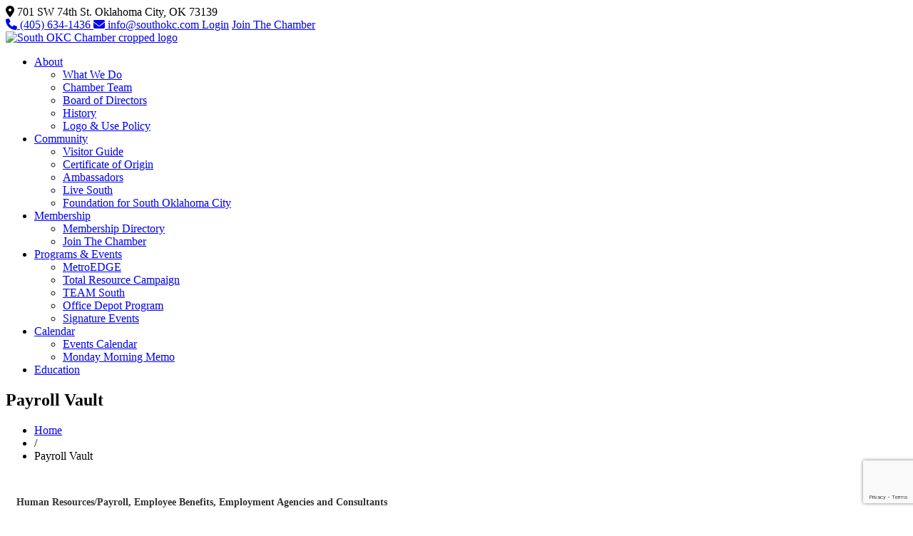

--- FILE ---
content_type: text/html; charset=utf-8
request_url: https://www.google.com/recaptcha/enterprise/anchor?ar=1&k=6LfI_T8rAAAAAMkWHrLP_GfSf3tLy9tKa839wcWa&co=aHR0cHM6Ly9idXNpbmVzcy5zb3V0aG9rYy5jb206NDQz&hl=en&v=PoyoqOPhxBO7pBk68S4YbpHZ&size=invisible&anchor-ms=20000&execute-ms=30000&cb=pa8fesvg6qba
body_size: 48650
content:
<!DOCTYPE HTML><html dir="ltr" lang="en"><head><meta http-equiv="Content-Type" content="text/html; charset=UTF-8">
<meta http-equiv="X-UA-Compatible" content="IE=edge">
<title>reCAPTCHA</title>
<style type="text/css">
/* cyrillic-ext */
@font-face {
  font-family: 'Roboto';
  font-style: normal;
  font-weight: 400;
  font-stretch: 100%;
  src: url(//fonts.gstatic.com/s/roboto/v48/KFO7CnqEu92Fr1ME7kSn66aGLdTylUAMa3GUBHMdazTgWw.woff2) format('woff2');
  unicode-range: U+0460-052F, U+1C80-1C8A, U+20B4, U+2DE0-2DFF, U+A640-A69F, U+FE2E-FE2F;
}
/* cyrillic */
@font-face {
  font-family: 'Roboto';
  font-style: normal;
  font-weight: 400;
  font-stretch: 100%;
  src: url(//fonts.gstatic.com/s/roboto/v48/KFO7CnqEu92Fr1ME7kSn66aGLdTylUAMa3iUBHMdazTgWw.woff2) format('woff2');
  unicode-range: U+0301, U+0400-045F, U+0490-0491, U+04B0-04B1, U+2116;
}
/* greek-ext */
@font-face {
  font-family: 'Roboto';
  font-style: normal;
  font-weight: 400;
  font-stretch: 100%;
  src: url(//fonts.gstatic.com/s/roboto/v48/KFO7CnqEu92Fr1ME7kSn66aGLdTylUAMa3CUBHMdazTgWw.woff2) format('woff2');
  unicode-range: U+1F00-1FFF;
}
/* greek */
@font-face {
  font-family: 'Roboto';
  font-style: normal;
  font-weight: 400;
  font-stretch: 100%;
  src: url(//fonts.gstatic.com/s/roboto/v48/KFO7CnqEu92Fr1ME7kSn66aGLdTylUAMa3-UBHMdazTgWw.woff2) format('woff2');
  unicode-range: U+0370-0377, U+037A-037F, U+0384-038A, U+038C, U+038E-03A1, U+03A3-03FF;
}
/* math */
@font-face {
  font-family: 'Roboto';
  font-style: normal;
  font-weight: 400;
  font-stretch: 100%;
  src: url(//fonts.gstatic.com/s/roboto/v48/KFO7CnqEu92Fr1ME7kSn66aGLdTylUAMawCUBHMdazTgWw.woff2) format('woff2');
  unicode-range: U+0302-0303, U+0305, U+0307-0308, U+0310, U+0312, U+0315, U+031A, U+0326-0327, U+032C, U+032F-0330, U+0332-0333, U+0338, U+033A, U+0346, U+034D, U+0391-03A1, U+03A3-03A9, U+03B1-03C9, U+03D1, U+03D5-03D6, U+03F0-03F1, U+03F4-03F5, U+2016-2017, U+2034-2038, U+203C, U+2040, U+2043, U+2047, U+2050, U+2057, U+205F, U+2070-2071, U+2074-208E, U+2090-209C, U+20D0-20DC, U+20E1, U+20E5-20EF, U+2100-2112, U+2114-2115, U+2117-2121, U+2123-214F, U+2190, U+2192, U+2194-21AE, U+21B0-21E5, U+21F1-21F2, U+21F4-2211, U+2213-2214, U+2216-22FF, U+2308-230B, U+2310, U+2319, U+231C-2321, U+2336-237A, U+237C, U+2395, U+239B-23B7, U+23D0, U+23DC-23E1, U+2474-2475, U+25AF, U+25B3, U+25B7, U+25BD, U+25C1, U+25CA, U+25CC, U+25FB, U+266D-266F, U+27C0-27FF, U+2900-2AFF, U+2B0E-2B11, U+2B30-2B4C, U+2BFE, U+3030, U+FF5B, U+FF5D, U+1D400-1D7FF, U+1EE00-1EEFF;
}
/* symbols */
@font-face {
  font-family: 'Roboto';
  font-style: normal;
  font-weight: 400;
  font-stretch: 100%;
  src: url(//fonts.gstatic.com/s/roboto/v48/KFO7CnqEu92Fr1ME7kSn66aGLdTylUAMaxKUBHMdazTgWw.woff2) format('woff2');
  unicode-range: U+0001-000C, U+000E-001F, U+007F-009F, U+20DD-20E0, U+20E2-20E4, U+2150-218F, U+2190, U+2192, U+2194-2199, U+21AF, U+21E6-21F0, U+21F3, U+2218-2219, U+2299, U+22C4-22C6, U+2300-243F, U+2440-244A, U+2460-24FF, U+25A0-27BF, U+2800-28FF, U+2921-2922, U+2981, U+29BF, U+29EB, U+2B00-2BFF, U+4DC0-4DFF, U+FFF9-FFFB, U+10140-1018E, U+10190-1019C, U+101A0, U+101D0-101FD, U+102E0-102FB, U+10E60-10E7E, U+1D2C0-1D2D3, U+1D2E0-1D37F, U+1F000-1F0FF, U+1F100-1F1AD, U+1F1E6-1F1FF, U+1F30D-1F30F, U+1F315, U+1F31C, U+1F31E, U+1F320-1F32C, U+1F336, U+1F378, U+1F37D, U+1F382, U+1F393-1F39F, U+1F3A7-1F3A8, U+1F3AC-1F3AF, U+1F3C2, U+1F3C4-1F3C6, U+1F3CA-1F3CE, U+1F3D4-1F3E0, U+1F3ED, U+1F3F1-1F3F3, U+1F3F5-1F3F7, U+1F408, U+1F415, U+1F41F, U+1F426, U+1F43F, U+1F441-1F442, U+1F444, U+1F446-1F449, U+1F44C-1F44E, U+1F453, U+1F46A, U+1F47D, U+1F4A3, U+1F4B0, U+1F4B3, U+1F4B9, U+1F4BB, U+1F4BF, U+1F4C8-1F4CB, U+1F4D6, U+1F4DA, U+1F4DF, U+1F4E3-1F4E6, U+1F4EA-1F4ED, U+1F4F7, U+1F4F9-1F4FB, U+1F4FD-1F4FE, U+1F503, U+1F507-1F50B, U+1F50D, U+1F512-1F513, U+1F53E-1F54A, U+1F54F-1F5FA, U+1F610, U+1F650-1F67F, U+1F687, U+1F68D, U+1F691, U+1F694, U+1F698, U+1F6AD, U+1F6B2, U+1F6B9-1F6BA, U+1F6BC, U+1F6C6-1F6CF, U+1F6D3-1F6D7, U+1F6E0-1F6EA, U+1F6F0-1F6F3, U+1F6F7-1F6FC, U+1F700-1F7FF, U+1F800-1F80B, U+1F810-1F847, U+1F850-1F859, U+1F860-1F887, U+1F890-1F8AD, U+1F8B0-1F8BB, U+1F8C0-1F8C1, U+1F900-1F90B, U+1F93B, U+1F946, U+1F984, U+1F996, U+1F9E9, U+1FA00-1FA6F, U+1FA70-1FA7C, U+1FA80-1FA89, U+1FA8F-1FAC6, U+1FACE-1FADC, U+1FADF-1FAE9, U+1FAF0-1FAF8, U+1FB00-1FBFF;
}
/* vietnamese */
@font-face {
  font-family: 'Roboto';
  font-style: normal;
  font-weight: 400;
  font-stretch: 100%;
  src: url(//fonts.gstatic.com/s/roboto/v48/KFO7CnqEu92Fr1ME7kSn66aGLdTylUAMa3OUBHMdazTgWw.woff2) format('woff2');
  unicode-range: U+0102-0103, U+0110-0111, U+0128-0129, U+0168-0169, U+01A0-01A1, U+01AF-01B0, U+0300-0301, U+0303-0304, U+0308-0309, U+0323, U+0329, U+1EA0-1EF9, U+20AB;
}
/* latin-ext */
@font-face {
  font-family: 'Roboto';
  font-style: normal;
  font-weight: 400;
  font-stretch: 100%;
  src: url(//fonts.gstatic.com/s/roboto/v48/KFO7CnqEu92Fr1ME7kSn66aGLdTylUAMa3KUBHMdazTgWw.woff2) format('woff2');
  unicode-range: U+0100-02BA, U+02BD-02C5, U+02C7-02CC, U+02CE-02D7, U+02DD-02FF, U+0304, U+0308, U+0329, U+1D00-1DBF, U+1E00-1E9F, U+1EF2-1EFF, U+2020, U+20A0-20AB, U+20AD-20C0, U+2113, U+2C60-2C7F, U+A720-A7FF;
}
/* latin */
@font-face {
  font-family: 'Roboto';
  font-style: normal;
  font-weight: 400;
  font-stretch: 100%;
  src: url(//fonts.gstatic.com/s/roboto/v48/KFO7CnqEu92Fr1ME7kSn66aGLdTylUAMa3yUBHMdazQ.woff2) format('woff2');
  unicode-range: U+0000-00FF, U+0131, U+0152-0153, U+02BB-02BC, U+02C6, U+02DA, U+02DC, U+0304, U+0308, U+0329, U+2000-206F, U+20AC, U+2122, U+2191, U+2193, U+2212, U+2215, U+FEFF, U+FFFD;
}
/* cyrillic-ext */
@font-face {
  font-family: 'Roboto';
  font-style: normal;
  font-weight: 500;
  font-stretch: 100%;
  src: url(//fonts.gstatic.com/s/roboto/v48/KFO7CnqEu92Fr1ME7kSn66aGLdTylUAMa3GUBHMdazTgWw.woff2) format('woff2');
  unicode-range: U+0460-052F, U+1C80-1C8A, U+20B4, U+2DE0-2DFF, U+A640-A69F, U+FE2E-FE2F;
}
/* cyrillic */
@font-face {
  font-family: 'Roboto';
  font-style: normal;
  font-weight: 500;
  font-stretch: 100%;
  src: url(//fonts.gstatic.com/s/roboto/v48/KFO7CnqEu92Fr1ME7kSn66aGLdTylUAMa3iUBHMdazTgWw.woff2) format('woff2');
  unicode-range: U+0301, U+0400-045F, U+0490-0491, U+04B0-04B1, U+2116;
}
/* greek-ext */
@font-face {
  font-family: 'Roboto';
  font-style: normal;
  font-weight: 500;
  font-stretch: 100%;
  src: url(//fonts.gstatic.com/s/roboto/v48/KFO7CnqEu92Fr1ME7kSn66aGLdTylUAMa3CUBHMdazTgWw.woff2) format('woff2');
  unicode-range: U+1F00-1FFF;
}
/* greek */
@font-face {
  font-family: 'Roboto';
  font-style: normal;
  font-weight: 500;
  font-stretch: 100%;
  src: url(//fonts.gstatic.com/s/roboto/v48/KFO7CnqEu92Fr1ME7kSn66aGLdTylUAMa3-UBHMdazTgWw.woff2) format('woff2');
  unicode-range: U+0370-0377, U+037A-037F, U+0384-038A, U+038C, U+038E-03A1, U+03A3-03FF;
}
/* math */
@font-face {
  font-family: 'Roboto';
  font-style: normal;
  font-weight: 500;
  font-stretch: 100%;
  src: url(//fonts.gstatic.com/s/roboto/v48/KFO7CnqEu92Fr1ME7kSn66aGLdTylUAMawCUBHMdazTgWw.woff2) format('woff2');
  unicode-range: U+0302-0303, U+0305, U+0307-0308, U+0310, U+0312, U+0315, U+031A, U+0326-0327, U+032C, U+032F-0330, U+0332-0333, U+0338, U+033A, U+0346, U+034D, U+0391-03A1, U+03A3-03A9, U+03B1-03C9, U+03D1, U+03D5-03D6, U+03F0-03F1, U+03F4-03F5, U+2016-2017, U+2034-2038, U+203C, U+2040, U+2043, U+2047, U+2050, U+2057, U+205F, U+2070-2071, U+2074-208E, U+2090-209C, U+20D0-20DC, U+20E1, U+20E5-20EF, U+2100-2112, U+2114-2115, U+2117-2121, U+2123-214F, U+2190, U+2192, U+2194-21AE, U+21B0-21E5, U+21F1-21F2, U+21F4-2211, U+2213-2214, U+2216-22FF, U+2308-230B, U+2310, U+2319, U+231C-2321, U+2336-237A, U+237C, U+2395, U+239B-23B7, U+23D0, U+23DC-23E1, U+2474-2475, U+25AF, U+25B3, U+25B7, U+25BD, U+25C1, U+25CA, U+25CC, U+25FB, U+266D-266F, U+27C0-27FF, U+2900-2AFF, U+2B0E-2B11, U+2B30-2B4C, U+2BFE, U+3030, U+FF5B, U+FF5D, U+1D400-1D7FF, U+1EE00-1EEFF;
}
/* symbols */
@font-face {
  font-family: 'Roboto';
  font-style: normal;
  font-weight: 500;
  font-stretch: 100%;
  src: url(//fonts.gstatic.com/s/roboto/v48/KFO7CnqEu92Fr1ME7kSn66aGLdTylUAMaxKUBHMdazTgWw.woff2) format('woff2');
  unicode-range: U+0001-000C, U+000E-001F, U+007F-009F, U+20DD-20E0, U+20E2-20E4, U+2150-218F, U+2190, U+2192, U+2194-2199, U+21AF, U+21E6-21F0, U+21F3, U+2218-2219, U+2299, U+22C4-22C6, U+2300-243F, U+2440-244A, U+2460-24FF, U+25A0-27BF, U+2800-28FF, U+2921-2922, U+2981, U+29BF, U+29EB, U+2B00-2BFF, U+4DC0-4DFF, U+FFF9-FFFB, U+10140-1018E, U+10190-1019C, U+101A0, U+101D0-101FD, U+102E0-102FB, U+10E60-10E7E, U+1D2C0-1D2D3, U+1D2E0-1D37F, U+1F000-1F0FF, U+1F100-1F1AD, U+1F1E6-1F1FF, U+1F30D-1F30F, U+1F315, U+1F31C, U+1F31E, U+1F320-1F32C, U+1F336, U+1F378, U+1F37D, U+1F382, U+1F393-1F39F, U+1F3A7-1F3A8, U+1F3AC-1F3AF, U+1F3C2, U+1F3C4-1F3C6, U+1F3CA-1F3CE, U+1F3D4-1F3E0, U+1F3ED, U+1F3F1-1F3F3, U+1F3F5-1F3F7, U+1F408, U+1F415, U+1F41F, U+1F426, U+1F43F, U+1F441-1F442, U+1F444, U+1F446-1F449, U+1F44C-1F44E, U+1F453, U+1F46A, U+1F47D, U+1F4A3, U+1F4B0, U+1F4B3, U+1F4B9, U+1F4BB, U+1F4BF, U+1F4C8-1F4CB, U+1F4D6, U+1F4DA, U+1F4DF, U+1F4E3-1F4E6, U+1F4EA-1F4ED, U+1F4F7, U+1F4F9-1F4FB, U+1F4FD-1F4FE, U+1F503, U+1F507-1F50B, U+1F50D, U+1F512-1F513, U+1F53E-1F54A, U+1F54F-1F5FA, U+1F610, U+1F650-1F67F, U+1F687, U+1F68D, U+1F691, U+1F694, U+1F698, U+1F6AD, U+1F6B2, U+1F6B9-1F6BA, U+1F6BC, U+1F6C6-1F6CF, U+1F6D3-1F6D7, U+1F6E0-1F6EA, U+1F6F0-1F6F3, U+1F6F7-1F6FC, U+1F700-1F7FF, U+1F800-1F80B, U+1F810-1F847, U+1F850-1F859, U+1F860-1F887, U+1F890-1F8AD, U+1F8B0-1F8BB, U+1F8C0-1F8C1, U+1F900-1F90B, U+1F93B, U+1F946, U+1F984, U+1F996, U+1F9E9, U+1FA00-1FA6F, U+1FA70-1FA7C, U+1FA80-1FA89, U+1FA8F-1FAC6, U+1FACE-1FADC, U+1FADF-1FAE9, U+1FAF0-1FAF8, U+1FB00-1FBFF;
}
/* vietnamese */
@font-face {
  font-family: 'Roboto';
  font-style: normal;
  font-weight: 500;
  font-stretch: 100%;
  src: url(//fonts.gstatic.com/s/roboto/v48/KFO7CnqEu92Fr1ME7kSn66aGLdTylUAMa3OUBHMdazTgWw.woff2) format('woff2');
  unicode-range: U+0102-0103, U+0110-0111, U+0128-0129, U+0168-0169, U+01A0-01A1, U+01AF-01B0, U+0300-0301, U+0303-0304, U+0308-0309, U+0323, U+0329, U+1EA0-1EF9, U+20AB;
}
/* latin-ext */
@font-face {
  font-family: 'Roboto';
  font-style: normal;
  font-weight: 500;
  font-stretch: 100%;
  src: url(//fonts.gstatic.com/s/roboto/v48/KFO7CnqEu92Fr1ME7kSn66aGLdTylUAMa3KUBHMdazTgWw.woff2) format('woff2');
  unicode-range: U+0100-02BA, U+02BD-02C5, U+02C7-02CC, U+02CE-02D7, U+02DD-02FF, U+0304, U+0308, U+0329, U+1D00-1DBF, U+1E00-1E9F, U+1EF2-1EFF, U+2020, U+20A0-20AB, U+20AD-20C0, U+2113, U+2C60-2C7F, U+A720-A7FF;
}
/* latin */
@font-face {
  font-family: 'Roboto';
  font-style: normal;
  font-weight: 500;
  font-stretch: 100%;
  src: url(//fonts.gstatic.com/s/roboto/v48/KFO7CnqEu92Fr1ME7kSn66aGLdTylUAMa3yUBHMdazQ.woff2) format('woff2');
  unicode-range: U+0000-00FF, U+0131, U+0152-0153, U+02BB-02BC, U+02C6, U+02DA, U+02DC, U+0304, U+0308, U+0329, U+2000-206F, U+20AC, U+2122, U+2191, U+2193, U+2212, U+2215, U+FEFF, U+FFFD;
}
/* cyrillic-ext */
@font-face {
  font-family: 'Roboto';
  font-style: normal;
  font-weight: 900;
  font-stretch: 100%;
  src: url(//fonts.gstatic.com/s/roboto/v48/KFO7CnqEu92Fr1ME7kSn66aGLdTylUAMa3GUBHMdazTgWw.woff2) format('woff2');
  unicode-range: U+0460-052F, U+1C80-1C8A, U+20B4, U+2DE0-2DFF, U+A640-A69F, U+FE2E-FE2F;
}
/* cyrillic */
@font-face {
  font-family: 'Roboto';
  font-style: normal;
  font-weight: 900;
  font-stretch: 100%;
  src: url(//fonts.gstatic.com/s/roboto/v48/KFO7CnqEu92Fr1ME7kSn66aGLdTylUAMa3iUBHMdazTgWw.woff2) format('woff2');
  unicode-range: U+0301, U+0400-045F, U+0490-0491, U+04B0-04B1, U+2116;
}
/* greek-ext */
@font-face {
  font-family: 'Roboto';
  font-style: normal;
  font-weight: 900;
  font-stretch: 100%;
  src: url(//fonts.gstatic.com/s/roboto/v48/KFO7CnqEu92Fr1ME7kSn66aGLdTylUAMa3CUBHMdazTgWw.woff2) format('woff2');
  unicode-range: U+1F00-1FFF;
}
/* greek */
@font-face {
  font-family: 'Roboto';
  font-style: normal;
  font-weight: 900;
  font-stretch: 100%;
  src: url(//fonts.gstatic.com/s/roboto/v48/KFO7CnqEu92Fr1ME7kSn66aGLdTylUAMa3-UBHMdazTgWw.woff2) format('woff2');
  unicode-range: U+0370-0377, U+037A-037F, U+0384-038A, U+038C, U+038E-03A1, U+03A3-03FF;
}
/* math */
@font-face {
  font-family: 'Roboto';
  font-style: normal;
  font-weight: 900;
  font-stretch: 100%;
  src: url(//fonts.gstatic.com/s/roboto/v48/KFO7CnqEu92Fr1ME7kSn66aGLdTylUAMawCUBHMdazTgWw.woff2) format('woff2');
  unicode-range: U+0302-0303, U+0305, U+0307-0308, U+0310, U+0312, U+0315, U+031A, U+0326-0327, U+032C, U+032F-0330, U+0332-0333, U+0338, U+033A, U+0346, U+034D, U+0391-03A1, U+03A3-03A9, U+03B1-03C9, U+03D1, U+03D5-03D6, U+03F0-03F1, U+03F4-03F5, U+2016-2017, U+2034-2038, U+203C, U+2040, U+2043, U+2047, U+2050, U+2057, U+205F, U+2070-2071, U+2074-208E, U+2090-209C, U+20D0-20DC, U+20E1, U+20E5-20EF, U+2100-2112, U+2114-2115, U+2117-2121, U+2123-214F, U+2190, U+2192, U+2194-21AE, U+21B0-21E5, U+21F1-21F2, U+21F4-2211, U+2213-2214, U+2216-22FF, U+2308-230B, U+2310, U+2319, U+231C-2321, U+2336-237A, U+237C, U+2395, U+239B-23B7, U+23D0, U+23DC-23E1, U+2474-2475, U+25AF, U+25B3, U+25B7, U+25BD, U+25C1, U+25CA, U+25CC, U+25FB, U+266D-266F, U+27C0-27FF, U+2900-2AFF, U+2B0E-2B11, U+2B30-2B4C, U+2BFE, U+3030, U+FF5B, U+FF5D, U+1D400-1D7FF, U+1EE00-1EEFF;
}
/* symbols */
@font-face {
  font-family: 'Roboto';
  font-style: normal;
  font-weight: 900;
  font-stretch: 100%;
  src: url(//fonts.gstatic.com/s/roboto/v48/KFO7CnqEu92Fr1ME7kSn66aGLdTylUAMaxKUBHMdazTgWw.woff2) format('woff2');
  unicode-range: U+0001-000C, U+000E-001F, U+007F-009F, U+20DD-20E0, U+20E2-20E4, U+2150-218F, U+2190, U+2192, U+2194-2199, U+21AF, U+21E6-21F0, U+21F3, U+2218-2219, U+2299, U+22C4-22C6, U+2300-243F, U+2440-244A, U+2460-24FF, U+25A0-27BF, U+2800-28FF, U+2921-2922, U+2981, U+29BF, U+29EB, U+2B00-2BFF, U+4DC0-4DFF, U+FFF9-FFFB, U+10140-1018E, U+10190-1019C, U+101A0, U+101D0-101FD, U+102E0-102FB, U+10E60-10E7E, U+1D2C0-1D2D3, U+1D2E0-1D37F, U+1F000-1F0FF, U+1F100-1F1AD, U+1F1E6-1F1FF, U+1F30D-1F30F, U+1F315, U+1F31C, U+1F31E, U+1F320-1F32C, U+1F336, U+1F378, U+1F37D, U+1F382, U+1F393-1F39F, U+1F3A7-1F3A8, U+1F3AC-1F3AF, U+1F3C2, U+1F3C4-1F3C6, U+1F3CA-1F3CE, U+1F3D4-1F3E0, U+1F3ED, U+1F3F1-1F3F3, U+1F3F5-1F3F7, U+1F408, U+1F415, U+1F41F, U+1F426, U+1F43F, U+1F441-1F442, U+1F444, U+1F446-1F449, U+1F44C-1F44E, U+1F453, U+1F46A, U+1F47D, U+1F4A3, U+1F4B0, U+1F4B3, U+1F4B9, U+1F4BB, U+1F4BF, U+1F4C8-1F4CB, U+1F4D6, U+1F4DA, U+1F4DF, U+1F4E3-1F4E6, U+1F4EA-1F4ED, U+1F4F7, U+1F4F9-1F4FB, U+1F4FD-1F4FE, U+1F503, U+1F507-1F50B, U+1F50D, U+1F512-1F513, U+1F53E-1F54A, U+1F54F-1F5FA, U+1F610, U+1F650-1F67F, U+1F687, U+1F68D, U+1F691, U+1F694, U+1F698, U+1F6AD, U+1F6B2, U+1F6B9-1F6BA, U+1F6BC, U+1F6C6-1F6CF, U+1F6D3-1F6D7, U+1F6E0-1F6EA, U+1F6F0-1F6F3, U+1F6F7-1F6FC, U+1F700-1F7FF, U+1F800-1F80B, U+1F810-1F847, U+1F850-1F859, U+1F860-1F887, U+1F890-1F8AD, U+1F8B0-1F8BB, U+1F8C0-1F8C1, U+1F900-1F90B, U+1F93B, U+1F946, U+1F984, U+1F996, U+1F9E9, U+1FA00-1FA6F, U+1FA70-1FA7C, U+1FA80-1FA89, U+1FA8F-1FAC6, U+1FACE-1FADC, U+1FADF-1FAE9, U+1FAF0-1FAF8, U+1FB00-1FBFF;
}
/* vietnamese */
@font-face {
  font-family: 'Roboto';
  font-style: normal;
  font-weight: 900;
  font-stretch: 100%;
  src: url(//fonts.gstatic.com/s/roboto/v48/KFO7CnqEu92Fr1ME7kSn66aGLdTylUAMa3OUBHMdazTgWw.woff2) format('woff2');
  unicode-range: U+0102-0103, U+0110-0111, U+0128-0129, U+0168-0169, U+01A0-01A1, U+01AF-01B0, U+0300-0301, U+0303-0304, U+0308-0309, U+0323, U+0329, U+1EA0-1EF9, U+20AB;
}
/* latin-ext */
@font-face {
  font-family: 'Roboto';
  font-style: normal;
  font-weight: 900;
  font-stretch: 100%;
  src: url(//fonts.gstatic.com/s/roboto/v48/KFO7CnqEu92Fr1ME7kSn66aGLdTylUAMa3KUBHMdazTgWw.woff2) format('woff2');
  unicode-range: U+0100-02BA, U+02BD-02C5, U+02C7-02CC, U+02CE-02D7, U+02DD-02FF, U+0304, U+0308, U+0329, U+1D00-1DBF, U+1E00-1E9F, U+1EF2-1EFF, U+2020, U+20A0-20AB, U+20AD-20C0, U+2113, U+2C60-2C7F, U+A720-A7FF;
}
/* latin */
@font-face {
  font-family: 'Roboto';
  font-style: normal;
  font-weight: 900;
  font-stretch: 100%;
  src: url(//fonts.gstatic.com/s/roboto/v48/KFO7CnqEu92Fr1ME7kSn66aGLdTylUAMa3yUBHMdazQ.woff2) format('woff2');
  unicode-range: U+0000-00FF, U+0131, U+0152-0153, U+02BB-02BC, U+02C6, U+02DA, U+02DC, U+0304, U+0308, U+0329, U+2000-206F, U+20AC, U+2122, U+2191, U+2193, U+2212, U+2215, U+FEFF, U+FFFD;
}

</style>
<link rel="stylesheet" type="text/css" href="https://www.gstatic.com/recaptcha/releases/PoyoqOPhxBO7pBk68S4YbpHZ/styles__ltr.css">
<script nonce="vnNEMYOkfB-ItJB-VOAaTw" type="text/javascript">window['__recaptcha_api'] = 'https://www.google.com/recaptcha/enterprise/';</script>
<script type="text/javascript" src="https://www.gstatic.com/recaptcha/releases/PoyoqOPhxBO7pBk68S4YbpHZ/recaptcha__en.js" nonce="vnNEMYOkfB-ItJB-VOAaTw">
      
    </script></head>
<body><div id="rc-anchor-alert" class="rc-anchor-alert"></div>
<input type="hidden" id="recaptcha-token" value="[base64]">
<script type="text/javascript" nonce="vnNEMYOkfB-ItJB-VOAaTw">
      recaptcha.anchor.Main.init("[\x22ainput\x22,[\x22bgdata\x22,\x22\x22,\[base64]/[base64]/UltIKytdPWE6KGE8MjA0OD9SW0grK109YT4+NnwxOTI6KChhJjY0NTEyKT09NTUyOTYmJnErMTxoLmxlbmd0aCYmKGguY2hhckNvZGVBdChxKzEpJjY0NTEyKT09NTYzMjA/[base64]/MjU1OlI/[base64]/[base64]/[base64]/[base64]/[base64]/[base64]/[base64]/[base64]/[base64]/[base64]\x22,\[base64]\\u003d\x22,\x22M3RqD8KUw4XDv8KWwpwfw77DocO4QMO8w7tfwoIGfwHDm8K1w5gBUTNjwpZcKRbCiSDCugnCqS1Kw7QeasKxwq3Dhi5Wwq9IN2DDoS7CmcK/[base64]/FsKbw4zCi8KKKE4RdmdVNMO8Z0jDlsOAOn7Ck1k5RMKIwoXDnMOFw65/[base64]/ccKzw5nDscOlBcK4w511G0EGDcO/wp/CvBTDpD7Cr8OSeUNswqQNwpZaZ8KsehLCssOOw77CkjvCp0pGw4nDjknDryTCgRV8wrHDr8OowoAWw6kFQ8KiKGrCisK6AMOhwq7DkwkQwrLDoMKBATsmRMOhA1wNQMOjT3XDl8K3w7HDrGtoDwoOw6bCqsOZw4RfwqPDnlrCizh/w7zCmDNQwrgAdiUlTFXCk8K/w6nCv8Kuw7I8HDHCpxtqwolhKsKxc8K1wrLCgBQFSTrCi27DimcJw6k/w6PDqCtzYntRBMKKw4pMw61SwrIYw4vDhyDCrTvChsKKwq/DvCg/ZsKuwrvDjxkoRsO7w47DlcK9w6vDol7CkVNUcMOPFcKnAsKbw4fDn8K9NRl4wp3CtsO/[base64]/w4FgwpdwKMKLw5DDs8OMAMK2woDCpS3DgMKbRsOFwpPCqcOow5/CgsOFw7tUwokZw5x6RgnCuQ3DgkQ2UsKLDcK7TsK9w4HDsBd+w70If0nDkiBdwpQWShfCm8KfwojDlsODwonDhSwew7/Cv8OuW8OXw79iwrcTFcKRwotqEMKVw5/Dl3TCgsOJw4rDmBdpJcOVwowTJAjChcOOCk7Dl8KJBXp/bS/[base64]/[base64]/[base64]/CtXNPw5Y8IFplATBcwqLDucOXCiMdwr3CsFdvw5Y4wr7CgMKHejHDocKNwp3ClXbDthhYw6vCr8KdDcKawo7DjcO8w6hwwqRVAcOZA8KmB8Orw5/[base64]/DlcOYw6RYwqDDhCHDkWQjPx4/RUzDp8Krw5ZEc1kFw5bDiMKWw4TCjE7Cq8OfA00RwrTDnmEUXsKQworDo8OZV8OXB8KHwqzCqVdDM1fDhQTDj8KXwrzDs2HCl8KSEGTCjcOdw4gOQyrCsXnDtF7DmDjChHIiw4HDjzlQUGVGUMK1bUdCWXjDjcKUa2JVSMO/CcK4wpUaw68Sc8KnPywtw7bCu8OyFFTDmMOJJMK8w4wOwo4Qcn5fwqLCkUjDjzlnw55lw4QFL8OvwqFCURPCvsOHP3A6wonDpsK2w5DDgMOxw7bCrlXDnCLCk2/[base64]/wrrChh/DnkTDl3fDo0HDpgHCsmbDog8BXHnDpwYjRQdGPcKBPC7DvcO1w6HDrMK7wrxawodvw5LDsxLCpCd+N8KQAhhvfFrDkMKgEkLCs8KKwpbDhAEEOHnCkcKfwoVgScKmwqUBwqUMJMO/RRIBLMObwqhta1E/wpYuN8Kwwok6wpAmL8OqcUnDkcKYwrxCw6/ClMKXUcOvwptIS8Ksf1jDoCPCuEbCnnhFw6EeeiNUP1vDtjkoOMObwpNDw5TCl8O3wpnCs1gTAcOvZsOYBHNCEcKww7AIwprDtCkPwpxuwq9vwrfDgEBbOT1OMcK1wofDuyrCs8KzwqrCohbDtnXCn21BwpPDkW8GwqXDngJaacO/IxM1DMKKc8K2KBrDqcKJKMOAwpzDrsK/[base64]/DkMOuwqdRw7s5wrDDgT0VFy3CjcO2VcKpwqfDlMKKLMKeVsOMMlrDgcKDw6jCgDtRwqLDhMK5PcOqw60QN8Kpw6LDpX5JNVATwrI7aG7Dgwpsw6TDk8Kqw4ESw53DjsOFwpTCtsOCTGDCkm/DhSrDr8Kfw5AYQ8KxXsKYwolmHD/[base64]/Dv8OmwpNVO8KZwr03wpPDmARAUWk3KsKvw4rDosO2wrrDgcKTG2ldWAxKIMKlwrlzw5JvwqDDvcO1w5jCik5tw5p0wpLDisOIw6nChMKaPg8Aw5NIFho/w6/[base64]/LQDCkMOcwoJTwpjCh0gBdjzCr0DDkcKGw57CvsK1PsKOw59jMsOOw47CtMO8Y1HDiA7CtVZWw4jDhBzCkMKyHChBPEfCgMOdWcKncwbCgx7CkMOuwp8owpzCrRXCp0Vzw6/Dq0rCkyrDjMOjS8KWwqjDskUUd0nDnno8LsONYMORdFgwM0LDvElCdVjCiGYjw7pvwovCssOaZ8O+w4HCpMKAwrbDp2MtJcO3SjDCsl48w4fCoMKOcGYOOMKEwrg7w5MFCjPDosKiScOna2zCpF7DkMKKw4NFFXgldn1sw4Z4wohGwoXCh8Krw7rCll/CmxlUbcK6w7Z5dTrCmcK1wpNyczoZwocNfMKGKjPCsBgQw6/[base64]/w5ZyOkjDol/CmMOlW8KtHUNWwrrDvsKGw4ljZ8OfwrEfMcORwp1lHsKKw797fMKZfhQywrRFw4PCv8OWwozChcKEesOZwp3CoFZYw7vDl1XCucKXS8KML8OAw44ACcK7JMOQw702f8Olw7/DqsKiXn8jw7pcKcOPwpBlw6h/wpTDtybChFbChcKpwqTCmsKlwr/CqAXCpMK3w5nCv8OvacOQfkIyeURPFwXDkXgqw43CmVDCnsKRZAEFWcKNcDbCogDCnGfDssKFC8KHckXDicK/fQ/Ci8OcIsOIcEnCsXjDmQHDrxVKWcKRwpBRw67CtsKow6XCqXXCtx1DTwpDJjNBCsKWQhVFw6rCq8K3EXBGD8O+P31ew6/DgsKfwotJw6rCvWTDnDjDhsKSNjLCl00FPDVxP05swoIKw5XDs0/Cv8K2wqHClVIBwrrDvkYJw6/[base64]/CpwHDjw/DqGlGTnvCncKvw4jCoMOeWjLDqmfCmX7DlAPCksK3RsKpNsO1wpRuT8KDw6hcSMKuwrQfdMO0w6pAfHRxdjvDq8OMMT/Dlz7Dj1LChRvDvkkydMKaRFcIwpzDi8Ozw4dowo8PG8OsZW7DsTDCjcO3w7BxbU7Di8OCwpkXV8OywoHDhcKTaMO3wqvCni02wonDq3Z9J8Krw43Cl8OPJsOLLMOQw7g5e8KBw5ZeecO5wo3DkRDCt8K7AFXCkMK2bsO+HsO/w7bDlsOIYADDhsOnwrjCi8KBaMO4woXDpMOFwpNdw4w+FysKwphdE0gYZA3DuE/[base64]/Cknx/[base64]/[base64]/DumV1wqTDqsOlNxsVwpvDrjVSahRiw5jCiXwKEXXDinzCknXCiMK8wqnDl2/DinzDkcK5EldKwqDDgsKSwonDr8OCLMKEwqMVejrDgzttwq7Dl30WW8KpYcKzewPCm8Obe8KgUsOVw51gw7zCkALCp8KvE8OjRsO1wp0MFsOKw5ZTwpbDrcOMUEcGccO9wop7B8O4VHnDp8O8wr1+YsOFwpvDmB/[base64]/[base64]/DnyPDusOZw4jDoBjDiwjDjRlPwpXDrDZzGsOaPALCvjzDt8Kfw5c7Dj1vw4QJA8OtXMKUQ0oUKD/CtHvCn8OAJMOmK8KTdE/CisK6ScKAawTCu1vCh8KIC8KWwqPDoh8iVwcTwoHDicK4w6bDs8OJwpzCtcK+YTlawrTDo1bDocOEwpgMSVfCjcOHQCNOwqrDnsKmw54Cw5HClDQTw78nwoVJb3LDpAZbw7LDuMK1J8O/w45OFC1pGjXDvcKBHHnCtMO3OHxEwrTCsVhmw47DicOIR8KIw5nClcOpQW8nKcOvw6MmXMOJTW8mIsKew5nCjMOEw47CjMKmKcK/wp0oH8K0wrXCvzzDkMOSaEHDvgY4woVwwqLCvMO/woddQn3DrMKHCA1rJ3FnwoLDqGZBw7jCt8KsesOAF3JYwoo2NcKjwrPCusOkwq3Cq8OJY0E/JGhfOVcawrrDqndIZsO0wrQAwoR8HMKiOMKHFsKxw7nDiMKIIcOfwrPCncKAwr0yw6c4wrcGFMK2SAVBwoDDiMOwwoDCl8Oowr/Dn0LDvmjCgcKaw6Rkwo/CkcKbbsKZwodmWMO4w7nCsgUZDsK4w7gjw7QAw4bDhMKgwrhoRMKKeMKDwqvDkgjCr2/Dq1p/eCUiPE/Cm8KTO8OnC2JtAkDDkishPjsDw40SZ0vDinsKCCrCgwNXwpFXwqpjA8OiQcOJwqHDicKtYsKaw6w8Jw0cYMOOwoTDsMO0wpV6w4kgw4vDtcKqRMK5wp0DTcKFwo8Pw6/[base64]/[base64]/[base64]/wp/CgFPDoQ0GLMOFwp96C8K1B8KgWD1VSGojw4XDqMKqEH82SsOBwrkHw4h6w6UYOQhnbx8sUsKhRMOJwoTDksKgwrfCm0PDpMOVOcO5BcKzPcK1w4LDocKww6HCoDzCuRw/[base64]/woXCjG7DjVXDpMO/[base64]/ClMKqNMKkwpM5w55pJ1QWwrgjJ8Kkw5ErYmEIwo8OwrTCkF/DisKWSXsYwoXDtDxSPcKzwrnDuMOLwqTCo2XDr8KZcj1GwrTDsVN9IcKpwr1OwpPCjsO5w6Nsw6l1wrbCh3FnWh3CrMOqJyhEw7zCpMKsfhV/wqnCtGvCpAMmEBXCrUoQEjjCh0PCpRdREm3Cv8O+w5DCrxDCqkkoGMOfw7sVFcKHwrQsw4fChcOnNxADwr/CrEbCiQfDi23CoiUBZ8OoG8Omwp0fw4DDvjB3wo/CrsKKw7jCuyrCuxRvPhfCu8O/w7keJW5OFcOZw5vDpTjDqRJwUzzDn8Klw7TCscOXZMOyw6fCgicyw5VZdmZxPHrDksOYfMKDw7ppw5bCoyHDpFPDjG5tZsKrZ3UDZkdPRsKVJcOaw77ChCfCmcKuw6EcwpPDgBfDgcOmSsOOH8O+I3FBaV8Fw7k/Y33CtsKTSVQpw5bDj2VcSsOdTkjDlDDCrnUwBsOTZCTDn8OIwpzDgSkRwozDmBFxPcOsLV08e0/[base64]/Dow0aw6jCocOEwpQHwqwsdUzDncKfwpgsBHEtdMKqwpfDl8KbDsOnN8Kfwrk4HcO/[base64]/w44mbltrKREJM8KZH8K0wp0ewrtZw79KVsKoZHZtDRguw5vDtD7DlsOLIDQrW08uw5vCmGNPOXlTIEDDm1LClAsIfB0qwonDgV/ChQtZZU4hengMNcKdw5Q7fyLCvcKIwoUpw4QmZcOcC8KPHBhvLMK+wp5QwrEJw53Cr8O9UcONMFLChcOqE8KTwpTCgRxvw7PDn0/CnzfCm8Oyw4fDqcOKwqcXw6AqIRQZwpIBIAt7wpvDvcOXMcK1wovCscKMwp4TOsKsIxN8w6E9DcKJw7oyw6Voc8O+w4plw4NXwpjCrsK/[base64]/w5TCkMKOQQY/H8K9CgLCqynCpy7CqcKccMKOwoTCnsOWcgjCvMKnw5Z+KcORw7bCj1zCnsOyaG/Ds23DjzHDjjHCjMOZw6YAw4DCmhjCoR0Fw60Jw7RsC8K+JcOYw6Atw7trwrHCnA7Du0UywrjDsnjCtA/CjyUowrbDicKUw4RvfVrDtz3CosOgw7pgw7fCoMKdw5PCu2zCjsKXwqHDpMOEwq8PFDjCg0nDijgwKBvDqno0w7AXw5XCnWfCll/[base64]/w5rDucKkPhtOw4RQw61zw6HDmHfDrcODLSLCmMOrw7l5wpA2wrsiwr/ClQ1fG8KkZsKdwqB7w6UiLcO3ZAYTclDCui7DgsOWwpjDuVNFw5TCkmHDosOHEGHCuMKhMcOqw5MZXGDCpn8EfUrDs8KUesOdwpl4wrxsNDVYwoDCucKRLsOdwoZywqfCgcKWa8KxeQwuwowiVsKvwozCjBfCisOETcOQFVDDu3tWCMKWwoccw5/DuMOGN3ZYN2Rvw6thwpIOHsKuw6c/wpbDkl17wq/CkV1GwoHCmyl4eMOiw7TDu8KAw7rDpg55BBrCl8KaDS15dMOhExnClWnCpsO5d3nCqz0fIATDhDTCjcO4wrXDnMOCDnbCuw4swqTDlw8ZwqrCmMKFwqJ0wqPDsB9ZWQnCs8OBw6lqM8OGwqzDnU/[base64]/Dj8OlEXY3IsKGw5A/wrDDg3nCoUNFw63DvsKqwpp/GsO6IlnDuMKuLsOmVnPCiFbDm8K9aQxVBADDr8ORZmXCvMOaw7/DrB/CvATDiMKewo5sNhEUDsOjU1xaw5UIwqdvWMK8w4NMWFbDucOcw43DmcKbf8OXwqkfXDTCrW/CgsKuZMOSw7rDg8KMwpbClMOAwqvCm0JrwrwCWX3CtwJJdkHDiDzClsKMw5vDt2Erwqh0w5Esw4AWDcKtb8ORWQ3DhcKtw4tGLT1ASsOPKjIPecKUwohtQsOcB8KKXcKWdQnDgE9+E8K/w61hwq3DmcK2wrfDtcKDSi0IwrVGe8OBwqHDrMK3DcKKAsKEw5Z1w4ljwq/[base64]/[base64]/CiDHDoFYdGTcFO8ODM8OPw6sew4EDR8OrwoPDkFQ/IUzDh8K/wp8GfMOMAXXDv8OXwp7CjcKLwo9AwpFfZGMDJmfCjx7CkiTDiDPCqsKsZsOxccOBCG/[base64]/[base64]/DucOAw4HCrMObfz9RNcOUZxzDgsKbOMOBbQzDgwZtw7jCgcO6w5DDgsKQw5MLIsObIT7CuMOFw4sww6XDmzjDmMOiXcOhD8ONAMKMcmN+w4FRQcOtNnfDssOiQjvCvEDDhDM/[base64]/w6TCln/[base64]/f8OHDVLCo8K4w7MHw5N6NX8hVsK/wrwhwoYqwoI9ZMKuwo4IwopLLMO/GMOpw71CwrnCpWjDicK7w6DDqcOhFkoXT8OfUS/CvcKUwqhDwrnCqsOVS8KZwqLCj8KQwrx4dMOVw60URznDsjwHZMKfw6jDg8Oqw60bdlPDgDvDtcOtX2jDgxBoYsKqJmvDr8O4X8O2BMO1wrJbOMOzw57Cv8OLwp/[base64]/[base64]/[base64]/CmMKcTcO7wqHDk3kDwol7w551wpNXw6HDgWLDuCnCpF9iwr/CpcKUwovCjmPCm8O7w7vCumDCsx3CsQXCncOZQ2TDqzDDgMOWwr/CtcK7LsKra8K9IMO6HMO+w6jDncOYw4/CukIhMhQGT2JiZcKEQsONwqnDtcOpwqZCwqnDv04ZJsKNR3FhHcOpaFlwwqU7woMxEsKpJ8OGMMKbKcKYP8O5wow6fEnCrsO3w48iccKYwo5rw4zCoF/CkcO9w7fCvsKEw7vDhMOpw6k2wpRge8OrwqpGUxLCo8OvNsKUwoUmwpbCs1fCpMOzw5fDtAzChcKQYjVgw5/[base64]/Dl8KdwoZBUlcyCcK4dMKRwpxtw4BAw7IBS8Ksw7tRw4lXwr8lw47Dj8OpK8OLcAM1w4LChMKqP8OCJxzCg8O8w73DoMKcwrQxHsK7wpjCpC7DsMKcw73DvsOwb8O+wpzCvMOmI8K3wpfDs8OnbsOqwpFqV8KMwr7CksOwf8OQUsOsDS3DsCQmw5BswrHCssKHG8KGw5/Dtk9zwrXCmsKswp5nUCrDgMO+LsKuwozConrDrEQdwrRxwrpfw7o8AAPCmSY5wojCoMOSXsKMITPChsK+w7Rqw6nDnwIYwrpkEVLCslLCkCRpwrcfwrVnw51ZbGTCtsK/w6g3RTFmdX4DbhhJScOIYSALw5NPw6XDu8ObwqJOJn1Cw4MRDTBVwqrDtcK3EUrCgQtLFMKhFEl1f8Onw7XDvMOnwqkpGcKMMH4GHMKeYMOiwq4EfMK9WhPCg8KLw6HDtMOMOcKvRw/DhMKyw5nCmDXDosOfw5h8w4pRwp7DhMKfw4wuMzYVRcK9w5QZw7DCiw8qwpccS8K8w5UBwr8JMMOgTMKCw7LDjsKcSMKuwpEXw7DDlcK4JAojHMOqHiTDi8KrwqVuw45QwrQZwrDDo8ObXsKKw57CssKIwr0kTmPDjMKDw67CisKSHAxVw6/DtMKaMl/[base64]/DkcKMG8Ktw7tnDXLCukLDqijCj8Okw4hULX/[base64]/R8OiCVg4CsK3wrgnwr3DqsKVdsOYw6TDhQLDq8Oof8KYaMOnw4J5w5zDow5Ww7TCiMOCw7fDhH/CuMOHacOpBmNZYCs/Y0BlwpBPJ8KLAcOow5bChsOCw53DvTHDgMKMFy7CjkTCv8OewrAuE2lFwognw61ew7fDosOfw67DosK/RcOkNSMEw4IGwplvwr4YwqzDmsKfcU/CrsKNQTrCl2nDvVnCgsOfw6LDo8OZVcKtFMOrw5krbMKXKcKUwpAlQF/[base64]/Du1tuwo7DtX1Ww4ssw5c0LcKyw4s+w7xvw7/CiBZAwovCmsOsV3nCnEkHFzEiw5x6GsKFACA3w4J6w6bDhMO/C8KbW8KueyHCgMKWdxfCtMOtFnQ7O8Ofw5DDoz/DsEkmJ8KjR2vCssOhVhEXeMOZw6jDsMOyKU1Bwq7DmB3Cm8K1wrzCkMOmw7w+wrPCoj43wqkOwrhxw5NicyjCqcKrwqgwwr1hE2okw4s3OMOhw6DDlSN4OcOoV8KQBsKJw6HDjsKrKsK8N8Klw4/[base64]/CgcKHw4B2LmNgw79cw6XCtcO/w6M0R8OrwpzDgz3DkDRgB8OkwpZoAsKha0XDuMKvwoZIworClsK2QBjDoMOvwpkhw4Ysw7bCrSg5RMKWEzZZcEbCmcKQIR0gwpbDtcKKJMOFw6HChxwqLsKvSsKEw6DDj1ALUXbCi2F+ZcK/TcKGw61VeEDCi8O5HQZvQyRGbyBZOMK1PH7DtQfCrFskwpnDk1REw4RBwoDCvGbDkxl2C2DDksO/[base64]/CtSRmwrLCssOFA8KDQH7Cj8KDwqVBJMO1w5DClgs8wrpHH8OjY8ODw4bDt8OgacKKwqBWKsOFGsOJTklUwqXCvhDDin7CrSzCnV/DqytZVjMlZU1zw7vDg8OQwrd1R8KEf8KRw7DDjy/Ct8OSwoV2BsK/JgtOw50Iw649GMOpDyw4w7EMFMKgQcO/XiXDk2ByfMO2KHvDnG4ZPMOyc8KzwrVTFcOnYsOzQMOdw58dSA4+RhzDt2/CrB3DrE5vXQDDvMKowpfDrcO6HzHCvyLCvcOTw7DDtgDDjsOXw6lTUC3CvklAGFLDtMKKWUJQw5zCt8KGcG1yacKBYGjDg8KmfnzDnMKLw5lXCnl3PsOMEcKTM0Z5DkjCg1/CkiIyw6DDjsKSwo9BWxzCpV1dFMK0w4/[base64]/DuV/[base64]/YDfDq8Ocw58AbMO8W3pJw6XCky5pfmonJMO5wqfCslBqw5NyZMKVGsKmwrbCmGvDkTfDnsO6fMOTYg/DvcKcwrXCrGsmwqxXwrY6MMO3w4YnCx/DpEAiW2BpVsKpw6bCsA1ZDwc7w67DsMK+QMOVwoPDg0nDl0TCscOZwo0dZDJaw649OcKhLMOFw7HDqFw8YcKZwrVyQsK6woTDoRfDo1PChFkKbsODw6A0wo5Bwp18c1/Cp8OvVWAeFcKHdz4NwrgQFHbDlsKJwoweaMOvwr4Swq3DvMKbwpgcw7zCrwTCq8O0wpAtw4LCiMKjwpFMwpp/f8KVG8KjJGNMwqXDs8K+w5/Ctg7DtCYDwqrDmE8wPMO3EGASwowjw5txThTCoEkHw6pUwqPCusKfwrrDnXR2EcKZw53CgsKuMsOOMsOPw6o6wqTCjMOXY8OHScOucsOcUiDCrzFkw7fDpcKKw5rCmD7Cn8OYw4RhAl7DjV9Rw41GSFjCtybDiMOfeE4vZcKBG8OZw4zDvFsiw7TCmA7CoV/DqMOSw54ObQjDqMK8Nz5bwpIVwpo+w63Cv8KNeQRAwpzDvcOvw6gsEnTDhMO7wo3CkFpBwpbDhMKoCDJXV8OdF8Oxw6PDmBzDmMOywqDDtMO4FMOyGMKzFsOGwprCskPCvzFDwq/CmhlTKxgtwo19UzAXwrLCjGDDj8KONcOSe8O2e8OgwrvCs8KHOcO3w7nCn8KPO8Orw6PCg8KnPzvCljLDqETDiCxUXSc6w5nDgAPCusKUw6DClMONwoxRLsKrwptjEjp1woFww5ZywrDDnnwywrTCkhshOMOhwpzChsKEbU/CisOjc8O0WcKEaxxiN33Cp8KtV8Kawp9Ow6TCjDANwqgqw7XCs8KkRTNIchk8wpHDiwfCkUfCuHTDksO6EMOmw6rDsh/DgMKtHBPDixJVw6c+YcKEwpXDhMOLJ8OIwrrCqsKXIH7CnE3Clw/CtlvDjwk0w7gRH8OcSMKPw6IbVcKLwp7CtsKmwq01DG/DuMOBOGlHMcO3asOiTADCvmjCiMO3w5UHLh/[base64]/DsDvCkjvCmggQwqN/wpnDhD3DlywcIMKow6/DlkjCpsKpbTPCgX9pwrbDh8OEwrZmwqIFdsOiwovDm8O+JWRYdzPCkn0QwrUGwoR3NMK/w6/DjcO3w5MIw4Uud2I1YkbCp8KZCDLDo8OffsKyUxfCgcKxw67Dm8OTO8KLwrE5SgUVwpXCu8OgX1/DvMO8wp7CrcKvwoEcYcOROmo7eGBaOsKdb8OIUMKJfTjCrUzDv8Oqw7xufwvDscOcw5vDnTBAb8OvwrlMw6Jqw5cFwqTDlWUbYzjDkUjDjcOZQcO8wpx5wrLDoMOSwrDDm8OLElNiXzXDq34/wp/DixU6K8OdP8Kzw43Du8OCwr3DvsK5wrhqYsOnwq3DoMKwcsK6wp8eTMOmwrvCo8OgfcOITS3CuEbDq8Oew4tDYXIuYsKIw5vCusKEwpBlw7tQw7EHwrdiwo0gw4FNI8KrDEI0wo7Ch8OGwpPCncKbfwcwwpLCgsOJw4p/X2DCrsOAwrkycMOkdxt8LsKGAgx3w4phHcO5AmhwQsKHw594K8KzYzHCqXQWw41SwprCl8Odw4vCmFHCu8OIY8KdwrXClMOqSxHDq8Ojwp3CqTXDrWAVw7jClQodw6AVZxvCkcOEwoLChmrDknDCosOBw55xw58lwrVHwqcHw4DDkgwCU8ODRsOJwr/[base64]/bWnCoMO7G8OhHTvDpz8GwrfCs0/Cn8Ohw4bCpkJdNlPCvcKnw65TL8Krwo1mw5rDqzzChEkWw64zwqYSwozDu3VZwqwjJcKuQSpsbw/[base64]/w6Vsw7Zvw6DCtWDDh8OhHh3DmMKVwoFwHcKTwo7DgmrCvMKywqcIw5Z8dMK7OcOwFMKRR8KpM8ORflLCtGLCj8OVw73DvmTChQYgw6AnNFrDlcKDw5vDk8Occm7Drh7DgMKow4nCkm1iBsK0wrVowoPDlCbDoMOWwoVQwo5sbFnDoE4HVR/[base64]/[base64]/YUUrCGHCoMOqwrzCkkzDjT/DhRrCmiQtFWEscMO0w4XCszheZMKPwqFxwovCvcOEw4hCwoQSJcO+GsK8By7DssKow6dMdMK5w7RBw4HDnTTDtsKpKhbCrwkYTSrDvcOXYsK7wpo0w77DvsKAw6rCt8O0QMOcwrhJwq3Coy/[base64]/DmUkzw7QIw5hDImLCuMKFwoFYwrc9wqJvw7sTw7pxwrMRTAA8woHCpl/DksKOwoLDrGsbGcK0w7rDiMKxF3oODHbCrsKyYG3DlcOmacKhwpbCokJzBcKjwpAfLMOew4Z3HsKFKMKLfWAuwrDDk8OEw7LDlmIuwqdrw6XCkj7CrMK5ZEQyw5xSw6MVJDLDusOZLkTCk2sbwp5Hw7gCQcOofwM4w6LClMKYZcKNw5pFw4hHcSQ/YHDDgwIkIsOCYC3DvsOrasKaS3A2LMOkJMKbw53ClyPDpcK3wqMzw5AYOm5bwrDCnggKHcOTwpIxwoLCqcK0IVYXw6zCrjJ/wp/[base64]/[base64]/Cv8O0wpPCgsK5T3XCp8OZTgI3MmADw7vCjsKkR8K/Mj7CnsK3AxVpAyNXw4kwLMKrwrzDhMKHwqY5X8OhHWw9wr/CughpXMKkwrTCuH8cbRdKw7nDpMO+NcONw5bDpxY/McKFShbDj0jCvloYw493GsOqA8Krw7/CsibCnU8/N8KqwrdvbcKmwrnDm8KZwrojCUcLwpLCjMKTewN+TGLCvDYsNsOkasKDJm5cw5zDp0fDl8KNacO3cMKhI8ObaMKrKcOPwpt/wop5AkbDikEzb37DgAHDsA1Lwq02AWpPBToYH1TCqMK1SMOdG8K5w7LDuCbDoQTDs8OEwqHDoVxNw6jCr8Khw4omCsK/[base64]/DvQzDq0TDmMO/woLDqTfDpzBVwrtrf8ObU8O8wrvDoAXDiUPDhjzDtkwsPEhQwoQQwrnDhhw8bcK0NsKCw64QID1RwpgjWkDCnxfDscOfw5XDj8KwwqBXwq1Kw4hBQ8KdwqI1wqPDosKgwoEDwrHCm8OEQMOpLcK+CMOENWoWwq4FwqZKecOGw5goGFrCn8KzMsOLOirCgcOcw4/DqjzDqMOrw4gfwoRnwoc0w4bDoDM7ZMO6aE9/XcKnw7xaQhMFwoXDmDTCswESw6TDgmHCrkrDvEsGw7oFwofCoEJvBD3DozbCpMOqw7k+wqY2G8Kaw4fChHbDu8KLw5xRw4/DgcK4w57Cln/CrcO2wqRLEsOPSAbChcOyw6p1RHJ1w7slTMOQwoDCpV/DsMOcw4XClkjCu8OiUmTDrGDCn2HCiAtKEMKNfsKZTMKhfsK+woVPYsK4UU9Kwph8YMKCw7zDoBYdW0N0dXcQw6HDlsKIw5E/W8O4OCE0chdOZcKVDXFeNB1ADQZ/[base64]/CmcKKCQXCjDHChB/CgUjDtDPDgiYzwqbClMODRcO7w5Rnwo9vwrbCjsKMP1d8AwtTwrzDpMKbw6opwqjCokLCtUIOBnLDncK4Yx7DvcOPK0zDqMKoSlXDgj/[base64]/[base64]/wr4JdHzCuMKQcVkRD8OEw6wGw7/Dv8O1w6LDpFLDksKxw6/CtcK/wrgTfcK6J2rDssKQe8KiZsO5w7LDu0tMwo5LwoYPVsKZOhLDjsKRw4HCsXzDo8KPw47CnsO1bT0ow43CmcOPwrnDlkd5w4haIsKYw4Bwf8O3wpRhwohCWWZSI17DjRt8ZFQSwrlhwrXDo8KhwovDg1ZRwr5nwoU+Jno7worDiMOXW8OKeMK2a8KMR3IUwqhTw4zDkn/DuCPCr0keJ8KFwoJWEcKHwoh7wr3DpE/DuT40w5HDssOtw6PDl8KNV8OXwp/DgsKjwpRxYMK4KDx6w5HCtcOJwrDChFZQLREaMcKrDXHCi8KAYiDDjMK1w7PCocKBw4jCq8KFaMOxw7jCoMO/b8KoVcKRwo0VUVzCoWdHecKnw7zDkcK3WcOYBsOXw6IhUHPCiD7Dpx5eCxx3dwRzHlwMw7Iaw7MMwoHCu8K5KsKEwozDv0EzK3MgfsONcyfDu8Kbw6rDosKLbHzCk8OwLXnDksK1XnXDumNtwoTCrGo4wp/DnQ9sOj/DlMO8YVQGbi94wrTDoUFSVg08wplJaMOQwrEHe8KcwoIAw6tiRcOYwpDDtSUAwoXCtDXCn8OqU0/[base64]/DmU/DjsKUZ8O6wrxSwpjCgjVmfBPDqQ3Cnw1iD2Q5wonDpV/CosOHKDjCmcKWPsKbTcKCcGXCkcKGwp/Dl8KuAR7DlmPCtkUVw5zCv8Kvw6fCncO7woRaRULCk8KmwqlvFcKdw77DqSvDgMOiwpbDrXJzb8O0wrI4S8KIwqXCtj5ZTVXDm24bw6LCjsOMw4NcagjCsFJhwqLClS4cLkHCpWwtTcKxw7plUcKFTwBfwojCkcKkw7vCnsODw6XDhS/[base64]/[base64]/Dt8KwFsKhwqgeWTnDucOhwolkVsOzwobCnzYRQsOGWMKtwrrCscKVCXzCnsK8OMO5wrLClCjDgx/DscOcTgY+wr3Cq8OzQDtIw5pNw6t6MsKbw6gVAcKTwoPCsD7CqQ1kQMKLw5jCrmVrw7DCvQZpw6paw40Xw6k7GwLDkR3Dg0PDlcOTY8OoEMKjwp/CnsKuwqMRwoLDr8K2SMOMw4ZDw5FVTzRLGxs8w4LChMKDHR/DhsKGSMK1EsKCBlPCnMOFwofDtUQqbz/DpMOPR8OewqciXyzDiVxgwoPDkynCrlnDtsKOVsOobgLDnzfCny3ClsOYw4jCgcKUw53Dtg1qwoTDvsOffcOMw4NYAMKLSMOrwrk6B8KSwr04fsKDw6zDjiQKJ0fCtMOmdhYNw6xOw7nCgMK/[base64]/CjMOfBMKjc1rCnMODwqDDqcOSbVPDsE02wrs2wp3CvnUPw482VlzDpsK/U8KJwqbCsypwwoMvJWfCuyzCglADAsOgPBXDmTrDilDDlMKEd8O3YWHCisOCAyhVUcKraBPCscKaFsK5ZsK/wosbYynDrcOeIsOuKsK8wqzDs8Ocw4XDr1fCsgE5LMOwPnjDlsKZw7AvwqzDvsODwpTCsSFcw40Wwp/DtXfDu30IO21CB8KPw7DDmcOmDMK2ZcOuFMKOYjoATDp0HcKRwo5wZAjDoMKnwqrCmiUnwq3CjmxPbsKAXTXDi8K8w5zDocOnYQFhIcK/cHrDqzQ0w4fCvcK7JcOKw7fDjgXCujHCv2rDkSLCiMO/w7zDmMO6w4wywqjDlmLDlMKfOFssw6Y6wqTCocOPwoXCtsKBw5Z6w4PDocKDIk/CvD3CrGJ7HcORTcOBPURUMRLDq2Fkw4kVwqHCqlMQwrJsw51oLALDk8KKwoTDnMOuQsOiH8OnKl7DsVbDgWLCiMK0ByLCtsKJFy4nwpvDp2TCicO3wrDDgjPChHgtwrN9e8OEaHU0wooxJgHCg8Kkw7pow5IoehnDt0Q6wq8qwoPCtWjDvsK1w5ByKgPDsSvCpsK/CMKCw7prwroiOcOrw7PCvVDDuUDDrcO9TMO7Z0LDswguAMOxNwUfw4HDqcOTDA7DlsOBwok\\u003d\x22],null,[\x22conf\x22,null,\x226LfI_T8rAAAAAMkWHrLP_GfSf3tLy9tKa839wcWa\x22,0,null,null,null,1,[21,125,63,73,95,87,41,43,42,83,102,105,109,121],[1017145,275],0,null,null,null,null,0,null,0,null,700,1,null,0,\[base64]/76lBhn6iwkZoQoZtZDzAxnOyhAZ\x22,0,0,null,null,1,null,0,0,null,null,null,0],\x22https://business.southokc.com:443\x22,null,[3,1,1],null,null,null,1,3600,[\x22https://www.google.com/intl/en/policies/privacy/\x22,\x22https://www.google.com/intl/en/policies/terms/\x22],\x22AzDK13Y0TsAWwRbSDJm/INGsvfwzdf6wpMYEbxpP84o\\u003d\x22,1,0,null,1,1768798936623,0,0,[246],null,[3],\x22RC-MigOal0pYHZbEg\x22,null,null,null,null,null,\x220dAFcWeA6-U3uMYqhoiFlzjp6Nx0Aaq9nEHqYnDbVqMnmcQtgj00-PuAb6hWsTFQTGZA0oP5zaXZ3L3ns9HkG-jTI-p0M3SEjl6g\x22,1768881736545]");
    </script></body></html>